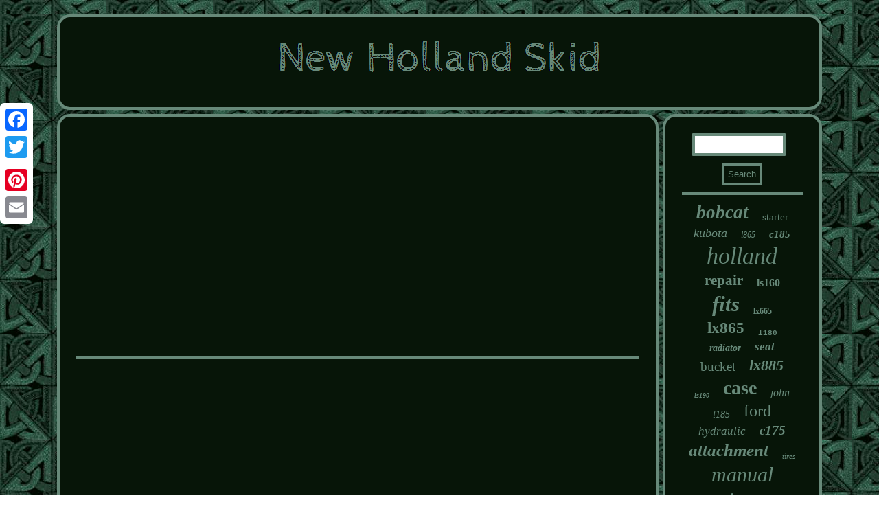

--- FILE ---
content_type: text/html; charset=UTF-8
request_url: https://newhollandskid.com/new-holland-ls180-skid-steer-repair-part-1-monkey-business-90.php
body_size: 1990
content:
	  
 	<!DOCTYPE html>

 
<html>
 <head>   <meta name="viewport" content="width=device-width, initial-scale=1"/>
<SCRIPT type="text/javascript" async src="https://newhollandskid.com/hzr.js"></SCRIPT>

 <LINK type="text/css" rel="stylesheet" href="https://newhollandskid.com/zetoceg.css"/>	
 
 <title>New Holland Ls180 Skid Steer Repair Part 1 Monkey Business 90</title>
   <SCRIPT src="https://newhollandskid.com/odpo.js" type="text/javascript" async></SCRIPT>

 	 
<script type="text/javascript">var a2a_config = a2a_config || {};a2a_config.no_3p = 1;</script>	<script type="text/javascript" async src="//static.addtoany.com/menu/page.js"></script><SCRIPT type="text/javascript" src="//static.addtoany.com/menu/page.js" async></SCRIPT><script type="text/javascript" src="//static.addtoany.com/menu/page.js" async></script>
 

<meta http-equiv="content-type" content="text/html; charset=UTF-8"/>



</head>

<body>
 
<div style="left:0px; top:150px;"  class="a2a_kit a2a_kit_size_32 a2a_floating_style a2a_vertical_style">				<a class="a2a_button_facebook"></a> 
  <a class="a2a_button_twitter"></a>


  		 <a class="a2a_button_google_plus"></a> 	
 
		 <a class="a2a_button_pinterest"></a>
 	


 <a class="a2a_button_email"></a>
 	
		</div> 

 <div  id="camiqisug"><div id="beguwur">
 
	<a href="https://newhollandskid.com/">
<img alt="New Holland Skid" src="https://newhollandskid.com/new-holland-skid.gif"/> 
		 </a>
</div> <div  id="lewilafyh">	
<div  id="qudup"> <div id="nufyxucobu"></div>
	<iframe style="width:340px;height:285px;max-width:100%;" src="https://www.youtube.com/embed/LbOiU9Vdy9A" frameborder="0" allow="accelerometer; clipboard-write; encrypted-media; gyroscope; picture-in-picture" allowfullscreen></iframe>
  
 <div class="a2a_kit" style="margin:10px auto 0px auto">  
  <a class="a2a_button_facebook_like" data-layout="button" data-action="like" data-show-faces="false" data-share="false"></a>
	 
</div>	
<div style="margin:10px auto;width:100px;" class="a2a_kit a2a_default_style">


<a class="a2a_button_facebook"></a>  


  

<a class="a2a_button_twitter"></a>
		<a class="a2a_button_google_plus"></a>
 		<a class="a2a_button_pinterest"></a>	<a class="a2a_button_email"></a>
</div> 
  <hr/> 
  	
</div> 	
   <div id="winubug">	
	 	  <div  id="lisapyg">    <hr/>   
</div>	 <div id="tufyhyhipy"></div>
	
 <div id="hibuz">   
	 	  	<a style="font-family:Lincoln;font-size:27px;font-weight:bold;font-style:italic;text-decoration:none" href="https://newhollandskid.com/lequx/bobcat.php">bobcat</a><a style="font-family:Desdemona;font-size:15px;font-weight:normal;font-style:normal;text-decoration:none" href="https://newhollandskid.com/lequx/starter.php">starter</a><a style="font-family:OzHandicraft BT;font-size:18px;font-weight:normal;font-style:oblique;text-decoration:none" href="https://newhollandskid.com/lequx/kubota.php">kubota</a><a style="font-family:Lincoln;font-size:12px;font-weight:lighter;font-style:italic;text-decoration:none" href="https://newhollandskid.com/lequx/l865.php">l865</a><a style="font-family:Garamond;font-size:15px;font-weight:bolder;font-style:oblique;text-decoration:none" href="https://newhollandskid.com/lequx/c185.php">c185</a><a style="font-family:Britannic Bold;font-size:34px;font-weight:lighter;font-style:italic;text-decoration:none" href="https://newhollandskid.com/lequx/holland.php">holland</a><a style="font-family:Expo;font-size:21px;font-weight:bolder;font-style:normal;text-decoration:none" href="https://newhollandskid.com/lequx/repair.php">repair</a><a style="font-family:Donata;font-size:16px;font-weight:bold;font-style:normal;text-decoration:none" href="https://newhollandskid.com/lequx/ls160.php">ls160</a><a style="font-family:Colonna MT;font-size:31px;font-weight:bolder;font-style:italic;text-decoration:none" href="https://newhollandskid.com/lequx/fits.php">fits</a><a style="font-family:New York;font-size:12px;font-weight:bolder;font-style:normal;text-decoration:none" href="https://newhollandskid.com/lequx/lx665.php">lx665</a><a style="font-family:MS LineDraw;font-size:23px;font-weight:bold;font-style:normal;text-decoration:none" href="https://newhollandskid.com/lequx/lx865.php">lx865</a><a style="font-family:Courier;font-size:11px;font-weight:bolder;font-style:normal;text-decoration:none" href="https://newhollandskid.com/lequx/l180.php">l180</a><a style="font-family:Albertus Medium;font-size:14px;font-weight:bolder;font-style:oblique;text-decoration:none" href="https://newhollandskid.com/lequx/radiator.php">radiator</a><a style="font-family:Gill Sans Condensed Bold;font-size:17px;font-weight:bolder;font-style:italic;text-decoration:none" href="https://newhollandskid.com/lequx/seat.php">seat</a><a style="font-family:Kino MT;font-size:19px;font-weight:lighter;font-style:normal;text-decoration:none" href="https://newhollandskid.com/lequx/bucket.php">bucket</a><a style="font-family:Modern;font-size:22px;font-weight:bold;font-style:oblique;text-decoration:none" href="https://newhollandskid.com/lequx/lx885.php">lx885</a><a style="font-family:Bodoni MT Ultra Bold;font-size:10px;font-weight:bolder;font-style:italic;text-decoration:none" href="https://newhollandskid.com/lequx/ls190.php">ls190</a><a style="font-family:Palatino;font-size:28px;font-weight:bolder;font-style:normal;text-decoration:none" href="https://newhollandskid.com/lequx/case.php">case</a><a style="font-family:Playbill;font-size:16px;font-weight:lighter;font-style:oblique;text-decoration:none" href="https://newhollandskid.com/lequx/john.php">john</a><a style="font-family:MS LineDraw;font-size:14px;font-weight:normal;font-style:oblique;text-decoration:none" href="https://newhollandskid.com/lequx/l185.php">l185</a><a style="font-family:Script MT Bold;font-size:24px;font-weight:normal;font-style:normal;text-decoration:none" href="https://newhollandskid.com/lequx/ford.php">ford</a><a style="font-family:Lansbury;font-size:17px;font-weight:lighter;font-style:oblique;text-decoration:none" href="https://newhollandskid.com/lequx/hydraulic.php">hydraulic</a><a style="font-family:Garamond;font-size:19px;font-weight:bolder;font-style:italic;text-decoration:none" href="https://newhollandskid.com/lequx/c175.php">c175</a><a style="font-family:Klang MT;font-size:25px;font-weight:bold;font-style:oblique;text-decoration:none" href="https://newhollandskid.com/lequx/attachment.php">attachment</a><a style="font-family:Lincoln;font-size:11px;font-weight:lighter;font-style:italic;text-decoration:none" href="https://newhollandskid.com/lequx/tires.php">tires</a><a style="font-family:Brush Script MT;font-size:30px;font-weight:lighter;font-style:oblique;text-decoration:none" href="https://newhollandskid.com/lequx/manual.php">manual</a><a style="font-family:CG Times;font-size:26px;font-weight:normal;font-style:italic;text-decoration:none" href="https://newhollandskid.com/lequx/service.php">service</a><a style="font-family:Haettenschweiler;font-size:13px;font-weight:bold;font-style:oblique;text-decoration:none" href="https://newhollandskid.com/lequx/lx565.php">lx565</a><a style="font-family:Sonoma Italic;font-size:13px;font-weight:normal;font-style:oblique;text-decoration:none" href="https://newhollandskid.com/lequx/ls170.php">ls170</a><a style="font-family:Terminal;font-size:32px;font-weight:normal;font-style:italic;text-decoration:none" href="https://newhollandskid.com/lequx/loader.php">loader</a><a style="font-family:Carleton ;font-size:18px;font-weight:lighter;font-style:italic;text-decoration:none" href="https://newhollandskid.com/lequx/deere.php">deere</a><a style="font-family:Lansbury;font-size:20px;font-weight:bolder;font-style:italic;text-decoration:none" href="https://newhollandskid.com/lequx/track.php">track</a><a style="font-family:Chicago;font-size:29px;font-weight:lighter;font-style:normal;text-decoration:none" href="https://newhollandskid.com/lequx/ls180.php">ls180</a><a style="font-family:Letter Gothic;font-size:35px;font-weight:bolder;font-style:italic;text-decoration:none" href="https://newhollandskid.com/lequx/skid.php">skid</a><a style="font-family:GV Terminal;font-size:33px;font-weight:lighter;font-style:italic;text-decoration:none" href="https://newhollandskid.com/lequx/steer.php">steer</a>  			</div> </div> 
   

	</div>     <div id="hytofoha">
<ul><li><a href="https://newhollandskid.com/">Home</a></li><li><a href="https://newhollandskid.com/archives.php">Links</a></li><li><a href="https://newhollandskid.com/contact.php">Contact</a></li><li><a href="https://newhollandskid.com/privacy-policy.php">Privacy Policy</a></li><li><a href="https://newhollandskid.com/termsofservice.php">Terms of service</a></li></ul>	  </div> 	 

 </div> 

 
</body>
	  
</html>
 